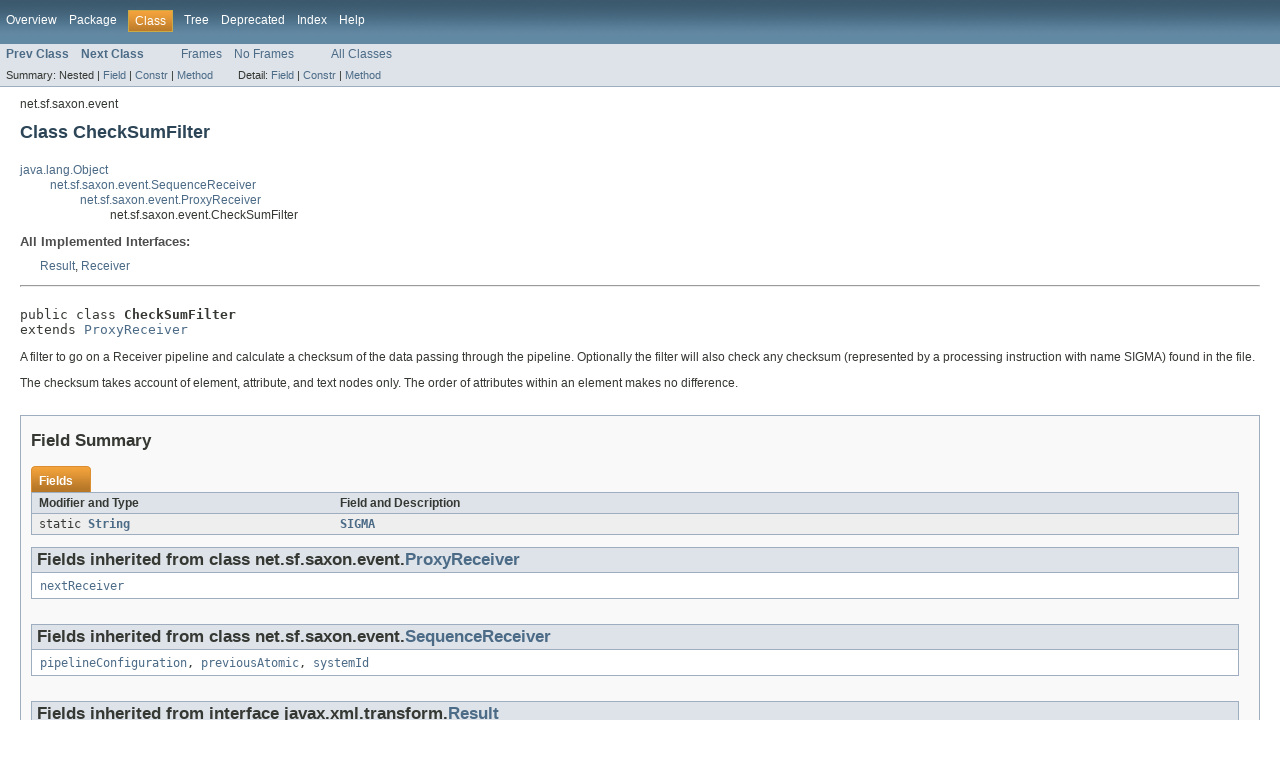

--- FILE ---
content_type: text/html
request_url: https://www.saxonica.com/html/documentation9.7/javadoc/net/sf/saxon/event/CheckSumFilter.html
body_size: 4513
content:
<!DOCTYPE HTML PUBLIC "-//W3C//DTD HTML 4.01 Transitional//EN" "http://www.w3.org/TR/html4/loose.dtd">
<!-- NewPage -->
<html lang="en">
<head>
<!-- Generated by javadoc (version 1.7.0_51) on Fri Nov 27 22:04:53 GMT 2015 -->
<title>CheckSumFilter</title>
<meta name="date" content="2015-11-27">
<link rel="stylesheet" type="text/css" href="../../../../stylesheet.css" title="Style">
</head>
<body>
<script type="text/javascript"><!--
    if (location.href.indexOf('is-external=true') == -1) {
        parent.document.title="CheckSumFilter";
    }
//-->
</script>
<noscript>
<div>JavaScript is disabled on your browser.</div>
</noscript>
<!-- ========= START OF TOP NAVBAR ======= -->
<div class="topNav"><a name="navbar_top">
<!--   -->
</a><a href="#skip-navbar_top" title="Skip navigation links"></a><a name="navbar_top_firstrow">
<!--   -->
</a>
<ul class="navList" title="Navigation">
<li><a href="../../../../overview-summary.html">Overview</a></li>
<li><a href="package-summary.html">Package</a></li>
<li class="navBarCell1Rev">Class</li>
<li><a href="package-tree.html">Tree</a></li>
<li><a href="../../../../deprecated-list.html">Deprecated</a></li>
<li><a href="../../../../index-all.html">Index</a></li>
<li><a href="../../../../help-doc.html">Help</a></li>
</ul>
</div>
<div class="subNav">
<ul class="navList">
<li><a href="../../../../net/sf/saxon/event/BuilderMonitor.html" title="class in net.sf.saxon.event"><span class="strong">Prev Class</span></a></li>
<li><a href="../../../../net/sf/saxon/event/CommentStripper.html" title="class in net.sf.saxon.event"><span class="strong">Next Class</span></a></li>
</ul>
<ul class="navList">
<li><a href="../../../../index.html?net/sf/saxon/event/CheckSumFilter.html" target="_top">Frames</a></li>
<li><a href="CheckSumFilter.html" target="_top">No Frames</a></li>
</ul>
<ul class="navList" id="allclasses_navbar_top">
<li><a href="../../../../allclasses-noframe.html">All Classes</a></li>
</ul>
<div>
<script type="text/javascript"><!--
  allClassesLink = document.getElementById("allclasses_navbar_top");
  if(window==top) {
    allClassesLink.style.display = "block";
  }
  else {
    allClassesLink.style.display = "none";
  }
  //-->
</script>
</div>
<div>
<ul class="subNavList">
<li>Summary:&nbsp;</li>
<li>Nested&nbsp;|&nbsp;</li>
<li><a href="#field_summary">Field</a>&nbsp;|&nbsp;</li>
<li><a href="#constructor_summary">Constr</a>&nbsp;|&nbsp;</li>
<li><a href="#method_summary">Method</a></li>
</ul>
<ul class="subNavList">
<li>Detail:&nbsp;</li>
<li><a href="#field_detail">Field</a>&nbsp;|&nbsp;</li>
<li><a href="#constructor_detail">Constr</a>&nbsp;|&nbsp;</li>
<li><a href="#method_detail">Method</a></li>
</ul>
</div>
<a name="skip-navbar_top">
<!--   -->
</a></div>
<!-- ========= END OF TOP NAVBAR ========= -->
<!-- ======== START OF CLASS DATA ======== -->
<div class="header">
<div class="subTitle">net.sf.saxon.event</div>
<h2 title="Class CheckSumFilter" class="title">Class CheckSumFilter</h2>
</div>
<div class="contentContainer">
<ul class="inheritance">
<li><a href="http://download.oracle.com/javase/6/docs/api/java/lang/Object.html?is-external=true" title="class or interface in java.lang">java.lang.Object</a></li>
<li>
<ul class="inheritance">
<li><a href="../../../../net/sf/saxon/event/SequenceReceiver.html" title="class in net.sf.saxon.event">net.sf.saxon.event.SequenceReceiver</a></li>
<li>
<ul class="inheritance">
<li><a href="../../../../net/sf/saxon/event/ProxyReceiver.html" title="class in net.sf.saxon.event">net.sf.saxon.event.ProxyReceiver</a></li>
<li>
<ul class="inheritance">
<li>net.sf.saxon.event.CheckSumFilter</li>
</ul>
</li>
</ul>
</li>
</ul>
</li>
</ul>
<div class="description">
<ul class="blockList">
<li class="blockList">
<dl>
<dt>All Implemented Interfaces:</dt>
<dd><a href="http://download.oracle.com/javase/6/docs/api/javax/xml/transform/Result.html?is-external=true" title="class or interface in javax.xml.transform">Result</a>, <a href="../../../../net/sf/saxon/event/Receiver.html" title="interface in net.sf.saxon.event">Receiver</a></dd>
</dl>
<hr>
<br>
<pre>public class <span class="strong">CheckSumFilter</span>
extends <a href="../../../../net/sf/saxon/event/ProxyReceiver.html" title="class in net.sf.saxon.event">ProxyReceiver</a></pre>
<div class="block">A filter to go on a Receiver pipeline and calculate a checksum of the data passing through the pipeline.
 Optionally the filter will also check any checksum (represented by a processing instruction with name
 SIGMA) found in the file.

 <p>The checksum takes account of element, attribute, and text nodes only. The order of attributes
 within an element makes no difference.</p></div>
</li>
</ul>
</div>
<div class="summary">
<ul class="blockList">
<li class="blockList">
<!-- =========== FIELD SUMMARY =========== -->
<ul class="blockList">
<li class="blockList"><a name="field_summary">
<!--   -->
</a>
<h3>Field Summary</h3>
<table class="overviewSummary" border="0" cellpadding="3" cellspacing="0" summary="Field Summary table, listing fields, and an explanation">
<caption><span>Fields</span><span class="tabEnd">&nbsp;</span></caption>
<tr>
<th class="colFirst" scope="col">Modifier and Type</th>
<th class="colLast" scope="col">Field and Description</th>
</tr>
<tr class="altColor">
<td class="colFirst"><code>static <a href="http://download.oracle.com/javase/6/docs/api/java/lang/String.html?is-external=true" title="class or interface in java.lang">String</a></code></td>
<td class="colLast"><code><strong><a href="../../../../net/sf/saxon/event/CheckSumFilter.html#SIGMA">SIGMA</a></strong></code>&nbsp;</td>
</tr>
</table>
<ul class="blockList">
<li class="blockList"><a name="fields_inherited_from_class_net.sf.saxon.event.ProxyReceiver">
<!--   -->
</a>
<h3>Fields inherited from class&nbsp;net.sf.saxon.event.<a href="../../../../net/sf/saxon/event/ProxyReceiver.html" title="class in net.sf.saxon.event">ProxyReceiver</a></h3>
<code><a href="../../../../net/sf/saxon/event/ProxyReceiver.html#nextReceiver">nextReceiver</a></code></li>
</ul>
<ul class="blockList">
<li class="blockList"><a name="fields_inherited_from_class_net.sf.saxon.event.SequenceReceiver">
<!--   -->
</a>
<h3>Fields inherited from class&nbsp;net.sf.saxon.event.<a href="../../../../net/sf/saxon/event/SequenceReceiver.html" title="class in net.sf.saxon.event">SequenceReceiver</a></h3>
<code><a href="../../../../net/sf/saxon/event/SequenceReceiver.html#pipelineConfiguration">pipelineConfiguration</a>, <a href="../../../../net/sf/saxon/event/SequenceReceiver.html#previousAtomic">previousAtomic</a>, <a href="../../../../net/sf/saxon/event/SequenceReceiver.html#systemId">systemId</a></code></li>
</ul>
<ul class="blockList">
<li class="blockList"><a name="fields_inherited_from_class_javax.xml.transform.Result">
<!--   -->
</a>
<h3>Fields inherited from interface&nbsp;javax.xml.transform.<a href="http://download.oracle.com/javase/6/docs/api/javax/xml/transform/Result.html?is-external=true" title="class or interface in javax.xml.transform">Result</a></h3>
<code><a href="http://download.oracle.com/javase/6/docs/api/javax/xml/transform/Result.html?is-external=true#PI_DISABLE_OUTPUT_ESCAPING" title="class or interface in javax.xml.transform">PI_DISABLE_OUTPUT_ESCAPING</a>, <a href="http://download.oracle.com/javase/6/docs/api/javax/xml/transform/Result.html?is-external=true#PI_ENABLE_OUTPUT_ESCAPING" title="class or interface in javax.xml.transform">PI_ENABLE_OUTPUT_ESCAPING</a></code></li>
</ul>
</li>
</ul>
<!-- ======== CONSTRUCTOR SUMMARY ======== -->
<ul class="blockList">
<li class="blockList"><a name="constructor_summary">
<!--   -->
</a>
<h3>Constructor Summary</h3>
<table class="overviewSummary" border="0" cellpadding="3" cellspacing="0" summary="Constructor Summary table, listing constructors, and an explanation">
<caption><span>Constructors</span><span class="tabEnd">&nbsp;</span></caption>
<tr>
<th class="colOne" scope="col">Constructor and Description</th>
</tr>
<tr class="altColor">
<td class="colOne"><code><strong><a href="../../../../net/sf/saxon/event/CheckSumFilter.html#CheckSumFilter(net.sf.saxon.event.Receiver)">CheckSumFilter</a></strong>(<a href="../../../../net/sf/saxon/event/Receiver.html" title="interface in net.sf.saxon.event">Receiver</a>&nbsp;nextReceiver)</code>&nbsp;</td>
</tr>
</table>
</li>
</ul>
<!-- ========== METHOD SUMMARY =========== -->
<ul class="blockList">
<li class="blockList"><a name="method_summary">
<!--   -->
</a>
<h3>Method Summary</h3>
<table class="overviewSummary" border="0" cellpadding="3" cellspacing="0" summary="Method Summary table, listing methods, and an explanation">
<caption><span>Methods</span><span class="tabEnd">&nbsp;</span></caption>
<tr>
<th class="colFirst" scope="col">Modifier and Type</th>
<th class="colLast" scope="col">Method and Description</th>
</tr>
<tr class="altColor">
<td class="colFirst"><code>void</code></td>
<td class="colLast"><code><strong><a href="../../../../net/sf/saxon/event/CheckSumFilter.html#append(net.sf.saxon.om.Item, net.sf.saxon.expr.parser.Location, int)">append</a></strong>(<a href="../../../../net/sf/saxon/om/Item.html" title="interface in net.sf.saxon.om">Item</a>&nbsp;item,
      <a href="../../../../net/sf/saxon/expr/parser/Location.html" title="interface in net.sf.saxon.expr.parser">Location</a>&nbsp;locationId,
      int&nbsp;copyNamespaces)</code>
<div class="block">Append an arbitrary item (node or atomic value) to the output</div>
</td>
</tr>
<tr class="rowColor">
<td class="colFirst"><code>void</code></td>
<td class="colLast"><code><strong><a href="../../../../net/sf/saxon/event/CheckSumFilter.html#attribute(net.sf.saxon.om.NodeName, net.sf.saxon.type.SimpleType, java.lang.CharSequence, net.sf.saxon.expr.parser.Location, int)">attribute</a></strong>(<a href="../../../../net/sf/saxon/om/NodeName.html" title="interface in net.sf.saxon.om">NodeName</a>&nbsp;nameCode,
         <a href="../../../../net/sf/saxon/type/SimpleType.html" title="interface in net.sf.saxon.type">SimpleType</a>&nbsp;typeCode,
         <a href="http://download.oracle.com/javase/6/docs/api/java/lang/CharSequence.html?is-external=true" title="class or interface in java.lang">CharSequence</a>&nbsp;value,
         <a href="../../../../net/sf/saxon/expr/parser/Location.html" title="interface in net.sf.saxon.expr.parser">Location</a>&nbsp;locationId,
         int&nbsp;properties)</code>
<div class="block">Notify an attribute.</div>
</td>
</tr>
<tr class="altColor">
<td class="colFirst"><code>void</code></td>
<td class="colLast"><code><strong><a href="../../../../net/sf/saxon/event/CheckSumFilter.html#characters(java.lang.CharSequence, net.sf.saxon.expr.parser.Location, int)">characters</a></strong>(<a href="http://download.oracle.com/javase/6/docs/api/java/lang/CharSequence.html?is-external=true" title="class or interface in java.lang">CharSequence</a>&nbsp;chars,
          <a href="../../../../net/sf/saxon/expr/parser/Location.html" title="interface in net.sf.saxon.expr.parser">Location</a>&nbsp;locationId,
          int&nbsp;properties)</code>
<div class="block">Character data</div>
</td>
</tr>
<tr class="rowColor">
<td class="colFirst"><code>void</code></td>
<td class="colLast"><code><strong><a href="../../../../net/sf/saxon/event/CheckSumFilter.html#endElement()">endElement</a></strong>()</code>
<div class="block">End of element</div>
</td>
</tr>
<tr class="altColor">
<td class="colFirst"><code>int</code></td>
<td class="colLast"><code><strong><a href="../../../../net/sf/saxon/event/CheckSumFilter.html#getChecksum()">getChecksum</a></strong>()</code>
<div class="block">Get the accumulated checksum</div>
</td>
</tr>
<tr class="rowColor">
<td class="colFirst"><code>boolean</code></td>
<td class="colLast"><code><strong><a href="../../../../net/sf/saxon/event/CheckSumFilter.html#isChecksumCorrect()">isChecksumCorrect</a></strong>()</code>
<div class="block">Ask if a correct checksum has been found in the file</div>
</td>
</tr>
<tr class="altColor">
<td class="colFirst"><code>boolean</code></td>
<td class="colLast"><code><strong><a href="../../../../net/sf/saxon/event/CheckSumFilter.html#isChecksumFound()">isChecksumFound</a></strong>()</code>
<div class="block">Ask whether a checksum has been found</div>
</td>
</tr>
<tr class="rowColor">
<td class="colFirst"><code>void</code></td>
<td class="colLast"><code><strong><a href="../../../../net/sf/saxon/event/CheckSumFilter.html#processingInstruction(java.lang.String, java.lang.CharSequence, net.sf.saxon.expr.parser.Location, int)">processingInstruction</a></strong>(<a href="http://download.oracle.com/javase/6/docs/api/java/lang/String.html?is-external=true" title="class or interface in java.lang">String</a>&nbsp;target,
                     <a href="http://download.oracle.com/javase/6/docs/api/java/lang/CharSequence.html?is-external=true" title="class or interface in java.lang">CharSequence</a>&nbsp;data,
                     <a href="../../../../net/sf/saxon/expr/parser/Location.html" title="interface in net.sf.saxon.expr.parser">Location</a>&nbsp;locationId,
                     int&nbsp;properties)</code>
<div class="block">Processing Instruction</div>
</td>
</tr>
<tr class="altColor">
<td class="colFirst"><code>void</code></td>
<td class="colLast"><code><strong><a href="../../../../net/sf/saxon/event/CheckSumFilter.html#setCheckExistingChecksum(boolean)">setCheckExistingChecksum</a></strong>(boolean&nbsp;check)</code>
<div class="block">Ask the filter to check any existing checksums found in the file</div>
</td>
</tr>
<tr class="rowColor">
<td class="colFirst"><code>void</code></td>
<td class="colLast"><code><strong><a href="../../../../net/sf/saxon/event/CheckSumFilter.html#startElement(net.sf.saxon.om.NodeName, net.sf.saxon.type.SchemaType, net.sf.saxon.expr.parser.Location, int)">startElement</a></strong>(<a href="../../../../net/sf/saxon/om/NodeName.html" title="interface in net.sf.saxon.om">NodeName</a>&nbsp;elemName,
            <a href="../../../../net/sf/saxon/type/SchemaType.html" title="interface in net.sf.saxon.type">SchemaType</a>&nbsp;typeCode,
            <a href="../../../../net/sf/saxon/expr/parser/Location.html" title="interface in net.sf.saxon.expr.parser">Location</a>&nbsp;location,
            int&nbsp;properties)</code>
<div class="block">Notify the start of an element</div>
</td>
</tr>
</table>
<ul class="blockList">
<li class="blockList"><a name="methods_inherited_from_class_net.sf.saxon.event.ProxyReceiver">
<!--   -->
</a>
<h3>Methods inherited from class&nbsp;net.sf.saxon.event.<a href="../../../../net/sf/saxon/event/ProxyReceiver.html" title="class in net.sf.saxon.event">ProxyReceiver</a></h3>
<code><a href="../../../../net/sf/saxon/event/ProxyReceiver.html#close()">close</a>, <a href="../../../../net/sf/saxon/event/ProxyReceiver.html#comment(java.lang.CharSequence, net.sf.saxon.expr.parser.Location, int)">comment</a>, <a href="../../../../net/sf/saxon/event/ProxyReceiver.html#endDocument()">endDocument</a>, <a href="../../../../net/sf/saxon/event/ProxyReceiver.html#getNamePool()">getNamePool</a>, <a href="../../../../net/sf/saxon/event/ProxyReceiver.html#getUnderlyingReceiver()">getUnderlyingReceiver</a>, <a href="../../../../net/sf/saxon/event/ProxyReceiver.html#namespace(net.sf.saxon.om.NamespaceBinding, int)">namespace</a>, <a href="../../../../net/sf/saxon/event/ProxyReceiver.html#open()">open</a>, <a href="../../../../net/sf/saxon/event/ProxyReceiver.html#setPipelineConfiguration(net.sf.saxon.event.PipelineConfiguration)">setPipelineConfiguration</a>, <a href="../../../../net/sf/saxon/event/ProxyReceiver.html#setSystemId(java.lang.String)">setSystemId</a>, <a href="../../../../net/sf/saxon/event/ProxyReceiver.html#setUnderlyingReceiver(net.sf.saxon.event.Receiver)">setUnderlyingReceiver</a>, <a href="../../../../net/sf/saxon/event/ProxyReceiver.html#setUnparsedEntity(java.lang.String, java.lang.String, java.lang.String)">setUnparsedEntity</a>, <a href="../../../../net/sf/saxon/event/ProxyReceiver.html#startContent()">startContent</a>, <a href="../../../../net/sf/saxon/event/ProxyReceiver.html#startDocument(int)">startDocument</a>, <a href="../../../../net/sf/saxon/event/ProxyReceiver.html#usesTypeAnnotations()">usesTypeAnnotations</a></code></li>
</ul>
<ul class="blockList">
<li class="blockList"><a name="methods_inherited_from_class_net.sf.saxon.event.SequenceReceiver">
<!--   -->
</a>
<h3>Methods inherited from class&nbsp;net.sf.saxon.event.<a href="../../../../net/sf/saxon/event/SequenceReceiver.html" title="class in net.sf.saxon.event">SequenceReceiver</a></h3>
<code><a href="../../../../net/sf/saxon/event/SequenceReceiver.html#append(net.sf.saxon.om.Item)">append</a>, <a href="../../../../net/sf/saxon/event/SequenceReceiver.html#getConfiguration()">getConfiguration</a>, <a href="../../../../net/sf/saxon/event/SequenceReceiver.html#getPipelineConfiguration()">getPipelineConfiguration</a>, <a href="../../../../net/sf/saxon/event/SequenceReceiver.html#getSystemId()">getSystemId</a>, <a href="../../../../net/sf/saxon/event/SequenceReceiver.html#isTrueSequenceReceiver(net.sf.saxon.event.Receiver)">isTrueSequenceReceiver</a></code></li>
</ul>
<ul class="blockList">
<li class="blockList"><a name="methods_inherited_from_class_java.lang.Object">
<!--   -->
</a>
<h3>Methods inherited from class&nbsp;java.lang.<a href="http://download.oracle.com/javase/6/docs/api/java/lang/Object.html?is-external=true" title="class or interface in java.lang">Object</a></h3>
<code><a href="http://download.oracle.com/javase/6/docs/api/java/lang/Object.html?is-external=true#clone()" title="class or interface in java.lang">clone</a>, <a href="http://download.oracle.com/javase/6/docs/api/java/lang/Object.html?is-external=true#equals(java.lang.Object)" title="class or interface in java.lang">equals</a>, <a href="http://download.oracle.com/javase/6/docs/api/java/lang/Object.html?is-external=true#finalize()" title="class or interface in java.lang">finalize</a>, <a href="http://download.oracle.com/javase/6/docs/api/java/lang/Object.html?is-external=true#getClass()" title="class or interface in java.lang">getClass</a>, <a href="http://download.oracle.com/javase/6/docs/api/java/lang/Object.html?is-external=true#hashCode()" title="class or interface in java.lang">hashCode</a>, <a href="http://download.oracle.com/javase/6/docs/api/java/lang/Object.html?is-external=true#notify()" title="class or interface in java.lang">notify</a>, <a href="http://download.oracle.com/javase/6/docs/api/java/lang/Object.html?is-external=true#notifyAll()" title="class or interface in java.lang">notifyAll</a>, <a href="http://download.oracle.com/javase/6/docs/api/java/lang/Object.html?is-external=true#toString()" title="class or interface in java.lang">toString</a>, <a href="http://download.oracle.com/javase/6/docs/api/java/lang/Object.html?is-external=true#wait()" title="class or interface in java.lang">wait</a>, <a href="http://download.oracle.com/javase/6/docs/api/java/lang/Object.html?is-external=true#wait(long)" title="class or interface in java.lang">wait</a>, <a href="http://download.oracle.com/javase/6/docs/api/java/lang/Object.html?is-external=true#wait(long, int)" title="class or interface in java.lang">wait</a></code></li>
</ul>
</li>
</ul>
</li>
</ul>
</div>
<div class="details">
<ul class="blockList">
<li class="blockList">
<!-- ============ FIELD DETAIL =========== -->
<ul class="blockList">
<li class="blockList"><a name="field_detail">
<!--   -->
</a>
<h3>Field Detail</h3>
<a name="SIGMA">
<!--   -->
</a>
<ul class="blockListLast">
<li class="blockList">
<h4>SIGMA</h4>
<pre>public static final&nbsp;<a href="http://download.oracle.com/javase/6/docs/api/java/lang/String.html?is-external=true" title="class or interface in java.lang">String</a> SIGMA</pre>
<dl><dt><span class="strong">See Also:</span></dt><dd><a href="../../../../constant-values.html#net.sf.saxon.event.CheckSumFilter.SIGMA">Constant Field Values</a></dd></dl>
</li>
</ul>
</li>
</ul>
<!-- ========= CONSTRUCTOR DETAIL ======== -->
<ul class="blockList">
<li class="blockList"><a name="constructor_detail">
<!--   -->
</a>
<h3>Constructor Detail</h3>
<a name="CheckSumFilter(net.sf.saxon.event.Receiver)">
<!--   -->
</a>
<ul class="blockListLast">
<li class="blockList">
<h4>CheckSumFilter</h4>
<pre>public&nbsp;CheckSumFilter(<a href="../../../../net/sf/saxon/event/Receiver.html" title="interface in net.sf.saxon.event">Receiver</a>&nbsp;nextReceiver)</pre>
</li>
</ul>
</li>
</ul>
<!-- ============ METHOD DETAIL ========== -->
<ul class="blockList">
<li class="blockList"><a name="method_detail">
<!--   -->
</a>
<h3>Method Detail</h3>
<a name="setCheckExistingChecksum(boolean)">
<!--   -->
</a>
<ul class="blockList">
<li class="blockList">
<h4>setCheckExistingChecksum</h4>
<pre>public&nbsp;void&nbsp;setCheckExistingChecksum(boolean&nbsp;check)</pre>
<div class="block">Ask the filter to check any existing checksums found in the file</div>
<dl><dt><span class="strong">Parameters:</span></dt><dd><code>check</code> - true if existing checksums are to be checked</dd></dl>
</li>
</ul>
<a name="append(net.sf.saxon.om.Item, net.sf.saxon.expr.parser.Location, int)">
<!--   -->
</a>
<ul class="blockList">
<li class="blockList">
<h4>append</h4>
<pre>public&nbsp;void&nbsp;append(<a href="../../../../net/sf/saxon/om/Item.html" title="interface in net.sf.saxon.om">Item</a>&nbsp;item,
          <a href="../../../../net/sf/saxon/expr/parser/Location.html" title="interface in net.sf.saxon.expr.parser">Location</a>&nbsp;locationId,
          int&nbsp;copyNamespaces)
            throws <a href="../../../../net/sf/saxon/trans/XPathException.html" title="class in net.sf.saxon.trans">XPathException</a></pre>
<div class="block">Append an arbitrary item (node or atomic value) to the output</div>
<dl>
<dt><strong>Overrides:</strong></dt>
<dd><code><a href="../../../../net/sf/saxon/event/ProxyReceiver.html#append(net.sf.saxon.om.Item, net.sf.saxon.expr.parser.Location, int)">append</a></code>&nbsp;in class&nbsp;<code><a href="../../../../net/sf/saxon/event/ProxyReceiver.html" title="class in net.sf.saxon.event">ProxyReceiver</a></code></dd>
<dt><span class="strong">Parameters:</span></dt><dd><code>item</code> - the item to be appended</dd><dd><code>locationId</code> - the location of the calling instruction, for diagnostics</dd><dd><code>copyNamespaces</code> - if the item is an element node, this indicates whether its namespaces
                       need to be copied. Values are <a href="../../../../net/sf/saxon/om/NodeInfo.html#ALL_NAMESPACES"><code>NodeInfo.ALL_NAMESPACES</code></a>,
                       <a href="../../../../net/sf/saxon/om/NodeInfo.html#LOCAL_NAMESPACES"><code>NodeInfo.LOCAL_NAMESPACES</code></a>, <a href="../../../../net/sf/saxon/om/NodeInfo.html#NO_NAMESPACES"><code>NodeInfo.NO_NAMESPACES</code></a></dd>
<dt><span class="strong">Throws:</span></dt>
<dd><code><a href="../../../../net/sf/saxon/trans/XPathException.html" title="class in net.sf.saxon.trans">XPathException</a></code> - if the operation fails</dd></dl>
</li>
</ul>
<a name="attribute(net.sf.saxon.om.NodeName, net.sf.saxon.type.SimpleType, java.lang.CharSequence, net.sf.saxon.expr.parser.Location, int)">
<!--   -->
</a>
<ul class="blockList">
<li class="blockList">
<h4>attribute</h4>
<pre>public&nbsp;void&nbsp;attribute(<a href="../../../../net/sf/saxon/om/NodeName.html" title="interface in net.sf.saxon.om">NodeName</a>&nbsp;nameCode,
             <a href="../../../../net/sf/saxon/type/SimpleType.html" title="interface in net.sf.saxon.type">SimpleType</a>&nbsp;typeCode,
             <a href="http://download.oracle.com/javase/6/docs/api/java/lang/CharSequence.html?is-external=true" title="class or interface in java.lang">CharSequence</a>&nbsp;value,
             <a href="../../../../net/sf/saxon/expr/parser/Location.html" title="interface in net.sf.saxon.expr.parser">Location</a>&nbsp;locationId,
             int&nbsp;properties)
               throws <a href="../../../../net/sf/saxon/trans/XPathException.html" title="class in net.sf.saxon.trans">XPathException</a></pre>
<div class="block">Notify an attribute. Attributes are notified after the startElement event, and before any
 children. Namespaces and attributes may be intermingled.</div>
<dl>
<dt><strong>Specified by:</strong></dt>
<dd><code><a href="../../../../net/sf/saxon/event/Receiver.html#attribute(net.sf.saxon.om.NodeName, net.sf.saxon.type.SimpleType, java.lang.CharSequence, net.sf.saxon.expr.parser.Location, int)">attribute</a></code>&nbsp;in interface&nbsp;<code><a href="../../../../net/sf/saxon/event/Receiver.html" title="interface in net.sf.saxon.event">Receiver</a></code></dd>
<dt><strong>Overrides:</strong></dt>
<dd><code><a href="../../../../net/sf/saxon/event/ProxyReceiver.html#attribute(net.sf.saxon.om.NodeName, net.sf.saxon.type.SimpleType, java.lang.CharSequence, net.sf.saxon.expr.parser.Location, int)">attribute</a></code>&nbsp;in class&nbsp;<code><a href="../../../../net/sf/saxon/event/ProxyReceiver.html" title="class in net.sf.saxon.event">ProxyReceiver</a></code></dd>
<dt><span class="strong">Parameters:</span></dt><dd><code>nameCode</code> - The name of the attribute, as held in the name pool</dd><dd><code>typeCode</code> - The type of the attribute, as held in the name pool</dd><dd><code>value</code> - The attribute value</dd><dd><code>locationId</code> - The location of the attribute</dd><dd><code>properties</code> - Bit significant value. The following bits are defined:
                   <dd>DISABLE_ESCAPING</dd>    <dt>Disable escaping for this attribute</dt>
                   <dd>NO_SPECIAL_CHARACTERS</dd>      <dt>Attribute value contains no special characters</dt>  @throws IllegalStateException: attempt to output an attribute when there is no open element</dd>
<dt><span class="strong">Throws:</span></dt>
<dd><code><a href="../../../../net/sf/saxon/trans/XPathException.html" title="class in net.sf.saxon.trans">XPathException</a></code> - if an error occurs</dd></dl>
</li>
</ul>
<a name="characters(java.lang.CharSequence, net.sf.saxon.expr.parser.Location, int)">
<!--   -->
</a>
<ul class="blockList">
<li class="blockList">
<h4>characters</h4>
<pre>public&nbsp;void&nbsp;characters(<a href="http://download.oracle.com/javase/6/docs/api/java/lang/CharSequence.html?is-external=true" title="class or interface in java.lang">CharSequence</a>&nbsp;chars,
              <a href="../../../../net/sf/saxon/expr/parser/Location.html" title="interface in net.sf.saxon.expr.parser">Location</a>&nbsp;locationId,
              int&nbsp;properties)
                throws <a href="../../../../net/sf/saxon/trans/XPathException.html" title="class in net.sf.saxon.trans">XPathException</a></pre>
<div class="block">Character data</div>
<dl>
<dt><strong>Specified by:</strong></dt>
<dd><code><a href="../../../../net/sf/saxon/event/Receiver.html#characters(java.lang.CharSequence, net.sf.saxon.expr.parser.Location, int)">characters</a></code>&nbsp;in interface&nbsp;<code><a href="../../../../net/sf/saxon/event/Receiver.html" title="interface in net.sf.saxon.event">Receiver</a></code></dd>
<dt><strong>Overrides:</strong></dt>
<dd><code><a href="../../../../net/sf/saxon/event/ProxyReceiver.html#characters(java.lang.CharSequence, net.sf.saxon.expr.parser.Location, int)">characters</a></code>&nbsp;in class&nbsp;<code><a href="../../../../net/sf/saxon/event/ProxyReceiver.html" title="class in net.sf.saxon.event">ProxyReceiver</a></code></dd>
<dt><span class="strong">Parameters:</span></dt><dd><code>chars</code> - The characters</dd><dd><code>locationId</code> - provides information such as line number and system ID.</dd><dd><code>properties</code> - Bit significant value. The following bits are defined:
                   <dt>DISABLE_ESCAPING</dt>           <dd>Disable escaping for this text node</dd>
                   <dt>USE_CDATA</dt>                  <dd>Output as a CDATA section</dd></dd>
<dt><span class="strong">Throws:</span></dt>
<dd><code><a href="../../../../net/sf/saxon/trans/XPathException.html" title="class in net.sf.saxon.trans">XPathException</a></code> - if an error occurs</dd></dl>
</li>
</ul>
<a name="startElement(net.sf.saxon.om.NodeName, net.sf.saxon.type.SchemaType, net.sf.saxon.expr.parser.Location, int)">
<!--   -->
</a>
<ul class="blockList">
<li class="blockList">
<h4>startElement</h4>
<pre>public&nbsp;void&nbsp;startElement(<a href="../../../../net/sf/saxon/om/NodeName.html" title="interface in net.sf.saxon.om">NodeName</a>&nbsp;elemName,
                <a href="../../../../net/sf/saxon/type/SchemaType.html" title="interface in net.sf.saxon.type">SchemaType</a>&nbsp;typeCode,
                <a href="../../../../net/sf/saxon/expr/parser/Location.html" title="interface in net.sf.saxon.expr.parser">Location</a>&nbsp;location,
                int&nbsp;properties)
                  throws <a href="../../../../net/sf/saxon/trans/XPathException.html" title="class in net.sf.saxon.trans">XPathException</a></pre>
<div class="block">Notify the start of an element</div>
<dl>
<dt><strong>Specified by:</strong></dt>
<dd><code><a href="../../../../net/sf/saxon/event/Receiver.html#startElement(net.sf.saxon.om.NodeName, net.sf.saxon.type.SchemaType, net.sf.saxon.expr.parser.Location, int)">startElement</a></code>&nbsp;in interface&nbsp;<code><a href="../../../../net/sf/saxon/event/Receiver.html" title="interface in net.sf.saxon.event">Receiver</a></code></dd>
<dt><strong>Overrides:</strong></dt>
<dd><code><a href="../../../../net/sf/saxon/event/ProxyReceiver.html#startElement(net.sf.saxon.om.NodeName, net.sf.saxon.type.SchemaType, net.sf.saxon.expr.parser.Location, int)">startElement</a></code>&nbsp;in class&nbsp;<code><a href="../../../../net/sf/saxon/event/ProxyReceiver.html" title="class in net.sf.saxon.event">ProxyReceiver</a></code></dd>
<dt><span class="strong">Parameters:</span></dt><dd><code>elemName</code> - integer code identifying the name of the element within the name pool.</dd><dd><code>typeCode</code> - integer code identifying the element's type within the name pool.</dd><dd><code>location</code> - location of the element</dd><dd><code>properties</code> - properties of the element node</dd>
<dt><span class="strong">Throws:</span></dt>
<dd><code><a href="../../../../net/sf/saxon/trans/XPathException.html" title="class in net.sf.saxon.trans">XPathException</a></code> - if an error occurs</dd></dl>
</li>
</ul>
<a name="endElement()">
<!--   -->
</a>
<ul class="blockList">
<li class="blockList">
<h4>endElement</h4>
<pre>public&nbsp;void&nbsp;endElement()
                throws <a href="../../../../net/sf/saxon/trans/XPathException.html" title="class in net.sf.saxon.trans">XPathException</a></pre>
<div class="block">End of element</div>
<dl>
<dt><strong>Specified by:</strong></dt>
<dd><code><a href="../../../../net/sf/saxon/event/Receiver.html#endElement()">endElement</a></code>&nbsp;in interface&nbsp;<code><a href="../../../../net/sf/saxon/event/Receiver.html" title="interface in net.sf.saxon.event">Receiver</a></code></dd>
<dt><strong>Overrides:</strong></dt>
<dd><code><a href="../../../../net/sf/saxon/event/ProxyReceiver.html#endElement()">endElement</a></code>&nbsp;in class&nbsp;<code><a href="../../../../net/sf/saxon/event/ProxyReceiver.html" title="class in net.sf.saxon.event">ProxyReceiver</a></code></dd>
<dt><span class="strong">Throws:</span></dt>
<dd><code><a href="../../../../net/sf/saxon/trans/XPathException.html" title="class in net.sf.saxon.trans">XPathException</a></code> - if an error occurs</dd></dl>
</li>
</ul>
<a name="processingInstruction(java.lang.String, java.lang.CharSequence, net.sf.saxon.expr.parser.Location, int)">
<!--   -->
</a>
<ul class="blockList">
<li class="blockList">
<h4>processingInstruction</h4>
<pre>public&nbsp;void&nbsp;processingInstruction(<a href="http://download.oracle.com/javase/6/docs/api/java/lang/String.html?is-external=true" title="class or interface in java.lang">String</a>&nbsp;target,
                         <a href="http://download.oracle.com/javase/6/docs/api/java/lang/CharSequence.html?is-external=true" title="class or interface in java.lang">CharSequence</a>&nbsp;data,
                         <a href="../../../../net/sf/saxon/expr/parser/Location.html" title="interface in net.sf.saxon.expr.parser">Location</a>&nbsp;locationId,
                         int&nbsp;properties)
                           throws <a href="../../../../net/sf/saxon/trans/XPathException.html" title="class in net.sf.saxon.trans">XPathException</a></pre>
<div class="block">Processing Instruction</div>
<dl>
<dt><strong>Specified by:</strong></dt>
<dd><code><a href="../../../../net/sf/saxon/event/Receiver.html#processingInstruction(java.lang.String, java.lang.CharSequence, net.sf.saxon.expr.parser.Location, int)">processingInstruction</a></code>&nbsp;in interface&nbsp;<code><a href="../../../../net/sf/saxon/event/Receiver.html" title="interface in net.sf.saxon.event">Receiver</a></code></dd>
<dt><strong>Overrides:</strong></dt>
<dd><code><a href="../../../../net/sf/saxon/event/ProxyReceiver.html#processingInstruction(java.lang.String, java.lang.CharSequence, net.sf.saxon.expr.parser.Location, int)">processingInstruction</a></code>&nbsp;in class&nbsp;<code><a href="../../../../net/sf/saxon/event/ProxyReceiver.html" title="class in net.sf.saxon.event">ProxyReceiver</a></code></dd>
<dt><span class="strong">Parameters:</span></dt><dd><code>target</code> - The PI name. This must be a legal name (it will not be checked).</dd><dd><code>data</code> - The data portion of the processing instruction</dd><dd><code>locationId</code> - provides information such as line number and system ID.</dd><dd><code>properties</code> - Additional information about the PI.</dd>
<dt><span class="strong">Throws:</span></dt>
<dd><code><a href="../../../../net/sf/saxon/trans/XPathException.html" title="class in net.sf.saxon.trans">XPathException</a></code> - if an error occurs</dd></dl>
</li>
</ul>
<a name="isChecksumFound()">
<!--   -->
</a>
<ul class="blockList">
<li class="blockList">
<h4>isChecksumFound</h4>
<pre>public&nbsp;boolean&nbsp;isChecksumFound()</pre>
<div class="block">Ask whether a checksum has been found</div>
<dl><dt><span class="strong">Returns:</span></dt><dd>true if a checksum processing instruction has been found (whether or not the checksum was correct)</dd></dl>
</li>
</ul>
<a name="getChecksum()">
<!--   -->
</a>
<ul class="blockList">
<li class="blockList">
<h4>getChecksum</h4>
<pre>public&nbsp;int&nbsp;getChecksum()</pre>
<div class="block">Get the accumulated checksum</div>
<dl><dt><span class="strong">Returns:</span></dt><dd>the checksum of the events passed through the filter so far.</dd></dl>
</li>
</ul>
<a name="isChecksumCorrect()">
<!--   -->
</a>
<ul class="blockListLast">
<li class="blockList">
<h4>isChecksumCorrect</h4>
<pre>public&nbsp;boolean&nbsp;isChecksumCorrect()</pre>
<div class="block">Ask if a correct checksum has been found in the file</div>
<dl><dt><span class="strong">Returns:</span></dt><dd>true if a checksum has been found, if its value matches, and if no significant data has been encountered
 after the checksum</dd></dl>
</li>
</ul>
</li>
</ul>
</li>
</ul>
</div>
</div>
<!-- ========= END OF CLASS DATA ========= -->
<!-- ======= START OF BOTTOM NAVBAR ====== -->
<div class="bottomNav"><a name="navbar_bottom">
<!--   -->
</a><a href="#skip-navbar_bottom" title="Skip navigation links"></a><a name="navbar_bottom_firstrow">
<!--   -->
</a>
<ul class="navList" title="Navigation">
<li><a href="../../../../overview-summary.html">Overview</a></li>
<li><a href="package-summary.html">Package</a></li>
<li class="navBarCell1Rev">Class</li>
<li><a href="package-tree.html">Tree</a></li>
<li><a href="../../../../deprecated-list.html">Deprecated</a></li>
<li><a href="../../../../index-all.html">Index</a></li>
<li><a href="../../../../help-doc.html">Help</a></li>
</ul>
</div>
<div class="subNav">
<ul class="navList">
<li><a href="../../../../net/sf/saxon/event/BuilderMonitor.html" title="class in net.sf.saxon.event"><span class="strong">Prev Class</span></a></li>
<li><a href="../../../../net/sf/saxon/event/CommentStripper.html" title="class in net.sf.saxon.event"><span class="strong">Next Class</span></a></li>
</ul>
<ul class="navList">
<li><a href="../../../../index.html?net/sf/saxon/event/CheckSumFilter.html" target="_top">Frames</a></li>
<li><a href="CheckSumFilter.html" target="_top">No Frames</a></li>
</ul>
<ul class="navList" id="allclasses_navbar_bottom">
<li><a href="../../../../allclasses-noframe.html">All Classes</a></li>
</ul>
<div>
<script type="text/javascript"><!--
  allClassesLink = document.getElementById("allclasses_navbar_bottom");
  if(window==top) {
    allClassesLink.style.display = "block";
  }
  else {
    allClassesLink.style.display = "none";
  }
  //-->
</script>
</div>
<div>
<ul class="subNavList">
<li>Summary:&nbsp;</li>
<li>Nested&nbsp;|&nbsp;</li>
<li><a href="#field_summary">Field</a>&nbsp;|&nbsp;</li>
<li><a href="#constructor_summary">Constr</a>&nbsp;|&nbsp;</li>
<li><a href="#method_summary">Method</a></li>
</ul>
<ul class="subNavList">
<li>Detail:&nbsp;</li>
<li><a href="#field_detail">Field</a>&nbsp;|&nbsp;</li>
<li><a href="#constructor_detail">Constr</a>&nbsp;|&nbsp;</li>
<li><a href="#method_detail">Method</a></li>
</ul>
</div>
<a name="skip-navbar_bottom">
<!--   -->
</a></div>
<!-- ======== END OF BOTTOM NAVBAR ======= -->
<p class="legalCopy"><small>Copyright (c) 2004-2014 Saxonica Limited. All rights reserved.</small></p>
</body>
</html>
